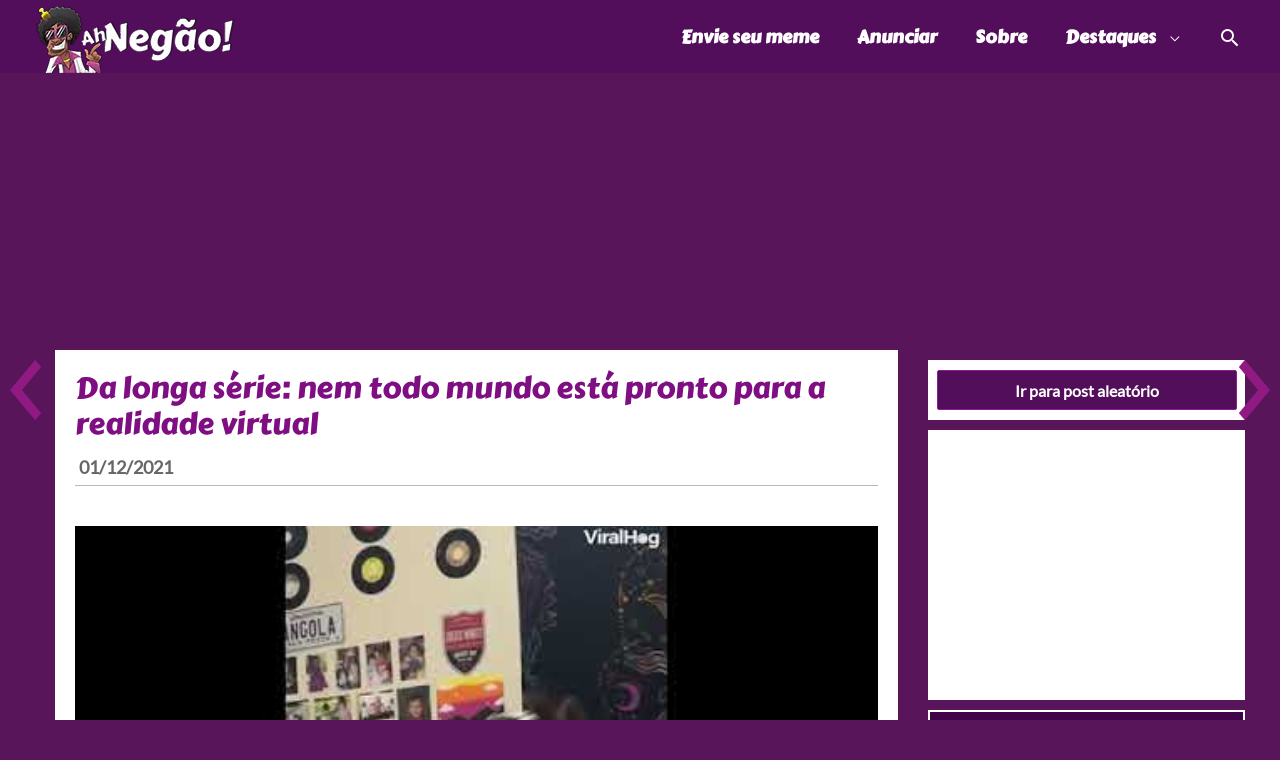

--- FILE ---
content_type: text/css
request_url: https://www.ahnegao.com.br/wp-content/plugins/wpnextpreviouslink/assets/css/wpnextpreviouslink-public.css?ver=2.6.3
body_size: -212
content:
#wpnp_next{background-repeat:no-repeat;width:32px;height:60px;position:fixed;right:10px;display:block;text-indent:-99999px;-webkit-background-size:cover;-moz-background-size:cover;-o-background-size:cover;background-size:cover}#wpnp_previous{width:32px;height:60px;position:fixed;left:10px;background-repeat:no-repeat;display:block;text-indent:-99999px;-webkit-background-size:cover;-moz-background-size:cover;-o-background-size:cover;background-size:cover}@media (max-width: 767px){#wpnp_next{width:22px;height:42px;right:5px}#wpnp_previous{width:22px;height:42px;left:5px}}@media (max-width: 480px){#wpnp_next{width:16px;height:30px;right:3px}#wpnp_previous{width:16px;height:30px;left:3px}}

/*# sourceMappingURL=wpnextpreviouslink-public.css.map */